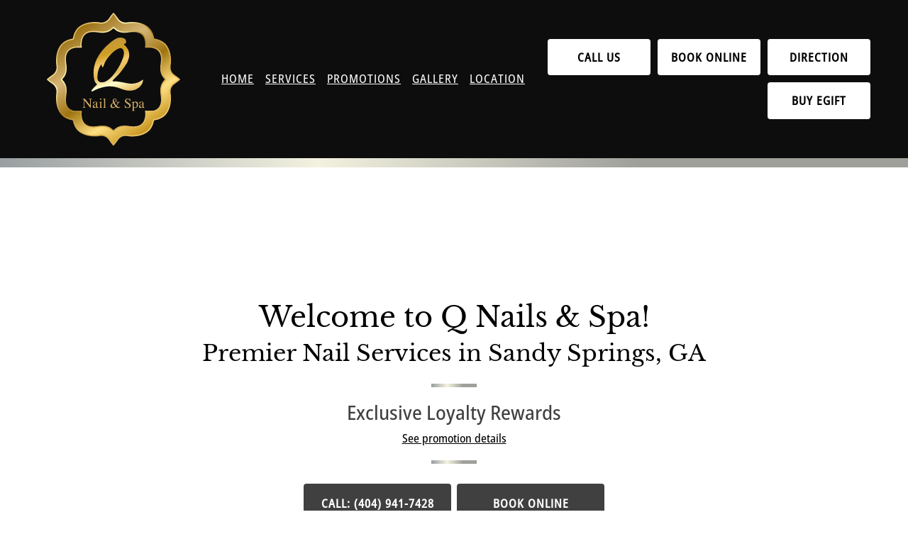

--- FILE ---
content_type: text/html; charset=utf-8
request_url: https://qnailsspa-sandysprings.com/
body_size: 3865
content:
<!DOCTYPE html>
<html lang="en">
  <head>
    <!-- Google tag (gtag.js) -->
<script async src="https://www.googletagmanager.com/gtag/js?id=AW-17506294621"></script>
<script>
window.dataLayer = window.dataLayer || [];
function gtag(){dataLayer.push(arguments);}
gtag('js', new Date());

gtag('config', 'AW-17506294621');
</script>
    <title>Q Nails & Spa | Best Nail Services & Relaxation in Sandy Springs, GA</title>
    <!-- Required meta tags -->
    <meta charset="utf-8" />
    <meta name="viewport" content="width=device-width, initial-scale=1, shrink-to-fit=no" />
    <link rel="preload" href="fonts/LibreBaskerville-Regular.woff2" as="font" type="font/woff2" crossorigin />
<link rel="preload" href="fonts/OpenSansSemiCondensed-Medium.woff2" as="font" type="font/woff2" crossorigin />
<link rel="preload" as="image" href="images/bg-hero-mobile.avif" />
<link rel="preload" as="image" href="images/bg-hero-tablet.avif" />
<link rel="preload" as="image" href="images/bg-hero.avif" />

    <meta name="description" content="Experience luxury nail care at Q Nails & Spa in Sandy Springs, GA. Manicures, pedicures, and more in a relaxing, clean environment." />
    <meta name="keywords" content="Nail Salon Sandy Springs" />
    <meta name="title" content="Q Nails & Spa | Best Nail Services & Relaxation in Sandy Springs, GA" />
    <link rel="canonical" href="https://qnailsspa-sandysprings.com/" />
    <!-- Bootstrap CSS -->
<link rel="icon" href="icons/favicon.svg" type="image/svg+xml" />
<link rel="stylesheet" href="https://cdn.jsdelivr.net/npm/bootstrap@4.6.2/dist/css/bootstrap.min.css" />
<link rel="stylesheet" href="css/style.css" />
<link rel="stylesheet" href="css/header.css" />
<link rel="stylesheet" href="css/footer.css" />

<!-- jQuery first, then Bootstrap JS -->
<script src="https://cdn.jsdelivr.net/npm/jquery@3.7.1/dist/jquery.min.js"></script>
<script src="https://cdn.jsdelivr.net/npm/bootstrap@4.6.2/dist/js/bootstrap.bundle.min.js"></script>

    <link rel="stylesheet" href="css/index.css" />
  </head>

  <body>
    <a href="#main" class="skip-link focus-style-over-dark">Skip to Content</a>
<!-- ----------navbar--------- -->
<header class="container-header px-0 px-lg-5">
  <nav class="navbar container-navbar navbar-expand-md py-3">
    <img alt="Logo of Q Nails & Spa" src="images/brand-logo.svg" width="621" height="617" class="brand-logo" />
    <button
      class="navbar-toggler focus-style-over-dark ml-auto"
      type="button"
      data-toggle="collapse"
      data-target="#collapsibleNavbar"
      aria-controls="collapsibleNavbar"
      aria-expanded="false"
      aria-label="Navigation button"
    >
      <img src="icons/menu-hamburger.svg" width="80" height="80" class="menu-icon" alt="" />
    </button>
    <div class="collapse navbar-collapse" id="collapsibleNavbar">
      <div class="navbar-nav py-3 py-sm-0 pl-0 pl-md-5 ml-auto">
        <div class="nav-item">
          <a class="nav-link focus-style-over-dark" role="button" href="/">Home</a>
        </div>
        <div class="nav-item">
          <a class="nav-link focus-style-over-dark" role="button" href="services.html">Services</a>
        </div>
        <div class="nav-item">
          <a class="nav-link focus-style-over-dark" role="button" href="promotion.html">Promotions</a>
        </div>
        <div class="nav-item">
          <a class="nav-link focus-style-over-dark" role="button" href="gallery.html">Gallery</a>
        </div>
        <div class="nav-item">
          <a class="nav-link focus-style-over-dark" role="button" href="#location">Location</a>
        </div>
      </div>
    </div>
  </nav>
  <div class="d-flex justify-content-center justify-content-xl-end flex-wrap pb-4 pb-xl-0">
    <div class="header-button-container">
      <a href="tel:4049417428" role="button" class="btn header-button-item text-center"> Call Us </a>
    </div>
    <div class="header-button-container">
      <a
        href="https://www.rewanow.com/scheduler/s/5707059043500032"
        role="button"
        class="btn header-button-item text-center"
        target="_blank"
        rel="noopener noreferrer"
        aria-label="Open Book Online page in a new window"
      >
        Book Online
      </a>
    </div>
    <div class="header-button-container">
      <a
        href="https://maps.app.goo.gl/vZyGTXnbY157K6648"
        role="button"
        class="btn header-button-item text-center"
        target="_blank"
        rel="noopener noreferrer"
        aria-label="Open the Directions page on Google Maps in a new window"
      >
        Direction
      </a>
    </div>
    <div class="header-button-container">
      <a
        href="https://www.rewanow.com/egift/order-form/5707059043500032"
        role="button"
        class="btn header-button-item text-center"
        aria-label="Open Buy eGift page in a new window"
        target="_blank"
        rel="noopener noreferrer"
        >Buy eGift
      </a>
    </div>
  </div>
</header>


    <main id="main">
      <!-- hero -->
<section class="container-hero position-relative d-flex justify-content-center text-center align-items-center flex-column padding-section">
  <div class="container">
    <div class="hero-text rounded p-4 text-center">
      <h1 class="home-slogan">Welcome to Q Nails & Spa!</h1>
      <h2 class="home-subtitle mb-4">Premier Nail Services in Sandy Springs, GA</h2>
      <div class="my-5 hero-promo position-relative">
        <!-- <h3 style="color: var(--color-accent-1)">20% OFF Jelly Pedicure Or full set color acrylic for NEW client</h3> -->
        <h3 style="color: var(--color-accent-1)">Exclusive Loyalty Rewards</h3>
        <div class="mb-4"><a href="promotion.html#main" class="promo-link text-reset focus-style-over-light" aria-label="See promotion details in new window">See promotion details</a></div>
      </div>
      <div class="text-center d-flex justify-content-center flex-wrap">
        <div><a href="tel:4049417428" role="button" class="btn m-1 p-3 hero-action-button focus-style-over-light">Call: (404) 941-7428</a></div>
        <div>
          <a
            href="https://www.rewanow.com/scheduler/s/5707059043500032"
            role="button"
            class="btn m-1 p-3 hero-action-button focus-style-over-light"
            target="_blank"
            rel="noopener noreferrer"
            aria-label="Open Book Online page in a new window"
          >
            Book Online
          </a>
        </div>
      </div>
    </div>
  </div>
</section>


      <!-- <section class="container-annoucement padding-section" aria-labelledby="announcement-title">
  <div class="container text-center">
    <h2 id="announcement-title" class="announcement-title">We’ve Got New Hours</h2>
    <h3 class="announcement-detail">We’re updating our salon hours to better serve you</h3>
    <ul class="list-unstyled mb-0">
      <li><strong>MON - SAT:</strong> 10am- 7:30pm</li>
      <li><strong>SUN:</strong> 12pm - 6pm</li>
    </ul>
  </div>
</section> -->


      <!-- contact -->
<section class="bg-white" aria-labelledby="contact-title">
  <div class="container-contact padding-section">
    <div class="container">
      <div class="row pt-3">
        <div class="col-12 col-lg-4 my-auto">
          <h2 id="contact-title" class="contact-title mb-5">Contact Us</h2>
          <h3 class="mt-4 mt-lg-5">Phone Number</h3>
          <a href="tel:4049417428" class="text-reset focus-style-over-dark" aria-label="Call us at (404) 941-7428">(404) 941-7428</a>
          <h3 class="mt-4 mt-lg-5">Business Address</h3>
          <a
            href="https://maps.app.goo.gl/vZyGTXnbY157K6648"
            class="text-reset focus-style-over-dark"
            aria-label="Open on Google Maps our location address 5920 Roswell Rd #A 111-2, Sandy Springs, GA 30328 in a new window"
            target="_blank"
            rel="noopener noreferrer"
          >
            5920 Roswell Rd #A 111-2<br />
            Sandy Springs, GA 30328</a
          >
          <h3 class="mt-4 mt-lg-5">Business Hours</h3>
          <ul class="hour-list row list-unstyled px-3">
            <li class="hour-row col-12 d-flex justify-content-between">
              <div class="day-label">Mon - Sat: 9:30 am - 7 pm</div>
            </li>
            <li class="hour-row col-12 d-flex justify-content-between">
              <div class="day-label">Sun: 12 pm - 6 pm</div>
            </li>
          </ul>
        </div>
        <div class="col-12 col-lg-8 mt-4 mt-lg-0 position-relative">
          <div class="contact-decor-text">
            <div aria-hidden="true" class="contact-decor-brand-name mb-2">Q Nails & Spa</div>
            <div aria-hidden="true" class="contact-decor-location mb-0">Sandy Springs, GA</div>
          </div>
          <img src="images/stock-5.avif" width="700" height="525" loading="lazy" class="w-100 h-auto rounded" alt="Wide selection of nail colors and dipping powders neatly arranged on shelves" />
        </div>
      </div>
    </div>
  </div>
</section>


      <!-- intro -->
<section class="container-intro bg-white padding-section">
  <div class="container">
    <div class="row d-flex flex-row-reverse">
      <div class="col-12 col-lg-6">
        <h2 class="mb-4">Indulge in Luxury Nail Care <br />at Q Nails & Spa in Sandy Springs, GA!</h2>
        <p>
          We have over 20 years of experience in the nail spa in Sandy Springs, GA 30328 and strive to provide the very highest quality of work. We are the best nails salon in Sandy Springs and the
          ultimate destination for those searching for a top-notch nail salon near me in Sandy Springs!.
        </p>
        <p>
          We provide nails services in 30328 as manicure, spa pedicure, SNS, acrylic nails, eyelashes extension, massage, cosmetic tattoos, facial... We offer an odorless relaxing atmosphere, and
          cleanliness is a top priority. Implements come in hospital grade sterilized pouches, utensils are used only once for each customer, and pedicure basins are freshly lined for each customer to
          ensure proper sanitization. At Q Nails & Spa, we offer a wide range of services, including nail enhancements, pedicures, waxing, and more. Our skilled technicians use high-quality products
          to ensure your nails not only look stunning but also remain healthy. We prioritize cleanliness and comfort, ensuring a serene environment for every visit. Looking for a nail salon near me
          that offers exceptional service and a relaxing atmosphere? Look no further!
        </p>
        <p>Book your appointment today and treat yourself to the best nail spa in Sandy Springs. Experience the difference at Q Nails & Spa—where beauty meets tranquility!</p>
      </div>
      <div class="col-12 col-lg-6 mt-4 mt-lg-0">
        <div class="position-relative">
          <img
            src="images/salon-5.avif"
            width="700"
            height="470"
            loading="lazy"
            class="w-100 h-auto intro-img rounded"
            alt="Spacious nail salon with rows of manicure tables and bright modern lighting"
          />
        </div>
        <div class="intro-row-imgs mt-3">
          <img src="images/intro-img.avif" width="500" height="336" loading="lazy" class="w-100 h-auto intro-img rounded" alt="Modern pedicure chairs in a luxury nail spa in Sandy Springs" />

          <img src="images/salon-4.avif" width="500" height="336" loading="lazy" class="w-100 h-auto intro-img rounded" alt="Elegant nail salon interior with manicure tables at Q Nail Spa" />
        </div>
      </div>
    </div>
  </div>
</section>


      <!-- highlight -->
<section class="bg-white" aria-labelledby="highlight-title">
  <div class="container-highlight padding-section">
    <div class="container">
      <h2 id="highlight-title" class="highlight-title text-center mx-auto mb-4">What We Offer</h2>
      <div class="row">
        <div class="col-12 col-lg-4 mb-4">
          <div class="h-100 rounded highlight-column">
            <div class="highlight-content rounded text-center">
              <div class="highlight-border rounded p-3">
                <h3>Manicure</h3>
                <p>
                  Treat your hands to expert care and a touch of elegance. Our talented nail artists deliver detailed, flawless manicures that leave your hands looking polished and feeling pampered.
                </p>
                <a href="services.html#manicure" class="btn focus-style-over-light text-uppercase p-2 highlight-btn mb-0" aria-label="See our manicure services">Manicure</a>
              </div>
            </div>
          </div>
        </div>
        <div class="col-12 col-lg-4 mb-4">
          <div class="h-100 rounded highlight-column">
            <div class="highlight-content rounded text-center">
              <div class="highlight-border rounded p-3">
                <h3>Pedicure</h3>
                <p>
                  Give your feet the care they deserve. Relax and refresh while our expert team brings out the best in your feet. Soft, smooth, and polished—because every step should feel fabulous.
                </p>
                <a href="services.html#pedicure" class="btn focus-style-over-light text-uppercase p-2 highlight-btn mb-0" aria-label="See our pedicure services">Pedicure</a>
              </div>
            </div>
          </div>
        </div>
        <div class="col-12 col-lg-4 mb-4">
          <div class="h-100 rounded highlight-column">
            <div class="highlight-content rounded text-center">
              <div class="highlight-border rounded p-3">
                <h3>Artificial Nails</h3>
                <p>
                  Add length, strength, and creativity to your nails with our expertly applied artificial nail options. Choose from acrylic, gel, or dip powder styles to achieve a bold, flawless
                  finish that lasts.
                </p>
                <a href="services.html#artificial" class="btn focus-style-over-light text-uppercase p-2 highlight-btn mb-0" aria-label="See our artificial nails services">Artificial Nails</a>
              </div>
            </div>
          </div>
        </div>
        <div class="col-12 col-lg-4 mb-4">
          <div class="h-100 rounded highlight-column">
            <div class="highlight-content rounded text-center">
              <div class="highlight-border rounded p-3">
                <h3>Facial</h3>
                <p>
                  Reveal your natural glow with our tailored facial treatments. Designed for all skin types, our facials cleanse, nourish, and hydrate—leaving your skin soft, clear, and refreshed.
                </p>
                <a href="services.html#facial" class="btn focus-style-over-light text-uppercase p-2 highlight-btn mb-0" aria-label="See our facial services">Facial</a>
              </div>
            </div>
          </div>
        </div>
        <div class="col-12 col-lg-4 mb-4">
          <div class="h-100 rounded highlight-column">
            <div class="highlight-content rounded text-center">
              <div class="highlight-border rounded p-3">
                <h3>Massage</h3>
                <p>Relax and unwind with a customized massage experience. Whether you're looking to relieve tension, boost circulation, or simply de-stress, our expert therapists have you covered.</p>
                <a href="services.html#massage" class="btn focus-style-over-light text-uppercase p-2 highlight-btn mb-0" aria-label="See our massage services">Massage</a>
              </div>
            </div>
          </div>
        </div>
        <div class="col-12 col-lg-4 mb-4">
          <div class="h-100 rounded highlight-column">
            <div class="highlight-content rounded text-center">
              <div class="highlight-border rounded p-3">
                <h3>Waxing</h3>
                <p>Experience smooth, radiant skin with our gentle waxing services. We use high-quality products and expert techniques to ensure comfort, precision, and long-lasting results.</p>
                <a href="services.html#waxing" class="btn focus-style-over-light text-uppercase p-2 highlight-btn mb-0" aria-label="See our waxing services">Waxing</a>
              </div>
            </div>
          </div>
        </div>
      </div>
    </div>
  </div>
</section>

    </main>

    <footer>
  <div class="container-fluid container-footer py-5">
    <div class="container">
      <div class="row">
        <div class="col-12 col-lg-4 mb-4 mb-lg-0 footer-phone">
          <h3>Phone Number</h3>
          <a href="tel:4049417428" class="focus-style-over-dark" style="color: var(--color-body-text)" aria-label="Call us at (404) 941-7428">(404) 941-7428</a>
        </div>
        <div class="col-12 col-lg-4 mb-4 mb-lg-0 text-center">
          <h3>Business Hours</h3>
          <ul class="list-unstyled">
            <li>Mon-Sat: 9:30am - 7pm</li>
            <li>Sun: 12pm - 6pm</li>
          </ul>
        </div>
        <div id="location" class="col-12 col-lg-4 mb-4 mb-lg-0 footer-location">
          <h3>Business Address</h3>
          <a
            href="https://maps.app.goo.gl/vZyGTXnbY157K6648"
            class="focus-style-over-dark"
            style="color: var(--color-body-text)"
            aria-label="Open on Google Maps our location address 5920 Roswell Rd #A 111-2, Sandy Springs, GA 30328 in a new window"
            target="_blank"
            rel="noopener noreferrer"
          >
            5920 Roswell Rd #A 111-2<br />
            Sandy Springs, GA 30328</a
          >
        </div>
      </div>
      <div class="row">
        <div class="col-12 col-lg-4 mb-4 mb-lg-0 footer-cards">
          <h3>We accept</h3>
          <img loading="lazy" src="images/visa.avif" width="40" height="25" alt="visa card" />
          <img loading="lazy" src="images/master.avif" width="40" height="25" alt="mastercard" />
          <img loading="lazy" src="images/discover.avif" width="40" height="25" alt="discover card" />
          <img loading="lazy" src="images/amex.avif" width="40" height="25" alt="amex card" />
          <img loading="lazy" src="images/a-pay.avif" width="40" height="25" alt="apple pay" />
          <img loading="lazy" src="images/g-pay.avif" width="40" height="25" alt="google pay" />
        </div>
        <div class="col-12 col-lg-4 offset-lg-4 mb-4 mb-lg-0 footer-social-networks">
          <h3>We are social</h3>
          <div class="d-flex social-network-items">
            <div class="p-1">
              <a aria-label="Open our Google page in a new window" href="https://bit.ly/3vsZ5Ot" class="footer-social-link focus-style-over-dark" target="_blank" rel="noopener noreferrer">
                <img loading="lazy" width="48" height="48" alt="google logo" src="icons/google-color.svg" class="footer-social-icon" />
              </a>
            </div>
            <div class="p-1">
              <a
                aria-label="Open our Facebook in a new window"
                href="https://www.facebook.com/qnailandspa.sandyspring/videos"
                class="footer-social-link focus-style-over-dark"
                target="_blank"
                rel="noopener noreferrer"
              >
                <img loading="lazy" width="48" height="48" alt="facebook logo" src="icons/facebook-color.svg" class="footer-social-icon" />
              </a>
            </div>
            <div class="p-1">
              <a
                aria-label="Open our Instagram in a new window"
                href="https://www.instagram.com/qnailandspa/"
                class="footer-social-link focus-style-over-dark"
                target="_blank"
                rel="noopener noreferrer"
              >
                <img loading="lazy" width="48" height="48" alt="instagram logo" src="icons/instagram-color.svg" class="footer-social-icon" />
              </a>
            </div>
          </div>
        </div>
      </div>
      <p class="walkin-welcome py-4 mb-0"><strong>Walk-ins welcome</strong></p>
      <p class="copyright text-white mb-0 py-2">© 2025 Q Nails & Spa. All rights reserved.</p>
    </div>
  </div>
</footer>

  </body>
</html>


--- FILE ---
content_type: text/css; charset=utf-8
request_url: https://qnailsspa-sandysprings.com/css/style.css
body_size: 247
content:
:root {
  --color-body-bg-1: #0d0d0d;
  --color-body-bg-2: #f2f2f2;
  --color-body-bg-3: #a6a6a6;
  --color-nav-text: #f9f9f9;
  --color-accent-1: #3f403f;
  --color-text-dark: #000000;
  --color-text-light: #ffffff;
  --color-gradient: linear-gradient(to left, #9fa09a 30%, #f3f2e0, #999ea1);
  --typography-accent-font-family: "Libre Baskerville";
  --typography-text-font-family: "Open Sans SemiCondensed";
}
@font-face {
  font-family: "Libre Baskerville";
  src: url(../fonts/LibreBaskerville-Regular.woff2) format("woff2");
  font-weight: normal;
  font-style: normal;
  font-display: swap;
}

@font-face {
  font-family: "Open Sans SemiCondensed";
  src: url(../fonts/OpenSansSemiCondensed-Medium.woff2) format("woff2");
  font-weight: 500;
  font-style: normal;
  font-display: swap;
}

html {
  scroll-behavior: smooth;
}

* {
  box-sizing: border-box;
}

.accent-font {
  font-family: var(--typography-accent-font-family);
  font-style: normal;
}
h4 {
  font-size: 1rem;
}
body {
  margin: 0;
  padding: 0;
  font-optical-sizing: auto;
  font-weight: 400;
  font-style: normal;
  background-color: #ffffff;
  color: var(--color-text-dark);
  font-family: var(--typography-text-font-family);
}
.skip-link {
  position: absolute;
  top: -80px;
  left: 0;
  background: #ffffff;
  color: #000000;
  padding: 8px;
  z-index: 100;
}
.skip-link:focus {
  top: 10px;
  left: 10px;
}
a {
  text-decoration: underline;
}
a:hover,
a:focus-visible {
  text-decoration: none;
}
.btn {
  text-decoration: none;
  letter-spacing: 1px;
}
:is(a, button, .btn):not(:focus-visible) {
  box-shadow: none;
}
:is(a, button, .btn):focus-visible {
  outline: 3px solid #fff;
  outline-offset: 3px;
}
:is(a.focus-style-over-dark, button.focus-style-over-dark, .focus-style-over-dark a, .focus-style-over-dark button):not(:focus-visible) {
  box-shadow: none;
  outline: none;
}
:is(a.focus-style-over-dark, button.focus-style-over-dark, .focus-style-over-dark a, .focus-style-over-dark button):focus-visible {
  outline: 3px solid #fff;
  box-shadow: none;
  outline-offset: 2px;
}
:is(a.focus-style-over-light, button.focus-style-over-light, .focus-style-over-light a, .focus-style-over-light button):focus-visible {
  outline: 3px solid #000000;
  box-shadow: none;
  outline-offset: 2px;
}
p {
  line-height: 26px;
}
.divider-custom {
  border: 1px solid rgba(0, 0, 0, 0.2);
  margin: 2rem 0;
}
hr {
  color: #000;
}
.padding-section {
  padding-top: 6.5rem;
  padding-bottom: 6.5rem;
}
.pt-section {
  padding-top: 6.5rem;
}

.title {
  font-family: var(--typography-accent-font-family);
  font-weight: bolder;
}
@media (max-width: 575.98px) {
  .padding-section {
    padding-top: 5rem;
    padding-bottom: 5rem;
  }
  .pt-section {
    padding-top: 5rem;
  }
  h1 {
    font-size: 2.2rem;
  }
}


--- FILE ---
content_type: text/css; charset=utf-8
request_url: https://qnailsspa-sandysprings.com/css/header.css
body_size: -108
content:
.container-header {
  position: relative;
  display: flex;
  justify-content: space-between;
  align-items: center;
  background-color: var(--color-body-bg-1);
}

.container-header::before {
  content: "";
  position: absolute;
  bottom: -0.8rem;
  left: 0;
  width: 100%;
  height: 0.8rem;
  background-image: var(--color-gradient);
  z-index: 3;
}
.nav-item .nav-link {
  color: var(--color-nav-text);
  text-transform: uppercase;
  padding: 0 0.5rem;
  margin: 0.5rem 0;
  text-align: right;
  letter-spacing: 1px;
}
.brand-logo {
  height: auto;
  width: 12em;
}
.menu-icon {
  width: 30px;
  height: auto;
  display: block;
  filter: invert(100);
}
.header-button-item {
  background-color: white;
  color: var(--color-text-dark);
  padding: 0.8rem 0.8rem;
  font-weight: bolder;
  min-width: 145px;
  margin: 5px 5px;
  text-transform: uppercase;
}
.header-button-item:hover,
.header-button-item:focus {
  color: var(--color-accent-1);
}
@media (max-width: 1199.98px) {
  .container-header {
    display: block;
  }
}
@media (max-width: 575.98px) {
  .brand-logo {
    width: 10em;
  }
}


--- FILE ---
content_type: text/css; charset=utf-8
request_url: https://qnailsspa-sandysprings.com/css/footer.css
body_size: -203
content:
/* ---footer--- */
.container-footer {
  background-color: var(--color-body-bg-1);
  color: var(--color-text-light);
}
.footer-phone {
  text-align: left;
}
.footer-cards {
  text-align: left;
}
.footer-location {
  text-align: right;
}
.footer-social-networks {
  text-align: right;
}
.social-network-items {
  display: flex;
  justify-content: end;
}
.footer-social-icon {
  width: 30px;
  height: auto;
}
.footer-social-link {
  width: 40px;
  height: 40px;
  background: #ffffff;
  border-radius: 50%;
  display: flex;
  align-items: center;
  justify-content: center;
  text-align: center;
  padding: 0;
  margin: 2px;
}
.footer-social-link:hover,
.footer-social-link:focus {
  background: #fcebeb;
}
@media (max-width: 991.98px) {
  .footer-location,
  .footer-social-networks,
  .footer-phone,
  .footer-cards,
  .walkin-welcome,
  .copyright {
    text-align: center;
  }
  .social-network-items {
    display: flex;
    justify-content: center;
  }
}


--- FILE ---
content_type: text/css; charset=utf-8
request_url: https://qnailsspa-sandysprings.com/css/index.css
body_size: 462
content:
/* ----hero---- */
.container-hero::after {
  content: "";
  position: absolute;
  bottom: 0rem;
  left: 0;
  width: 100%;
  height: 0.8rem;
  background-image: var(--color-gradient);
  z-index: 3;
}
.hero-promo::before {
  content: "";
  position: absolute;
  top: -1.5rem;
  left: 50%;
  transform: translateX(-50%);
  width: 4rem;
  height: 0.3rem;
  background: var(--color-gradient);
}
.hero-promo::after {
  content: "";
  position: absolute;
  bottom: -1.5rem;
  left: 50%;
  transform: translateX(-50%);
  width: 4rem;
  height: 0.3rem;
  background: var(--color-gradient);
}
.hero-content {
  position: relative;
  background-color: var(--color-body-bg-2);
  z-index: 1;
  margin: 7rem 0;
}
.hero-text {
  background-color: rgba(255, 255, 255, 0.93);
}
.home-slogan {
  font-family: var(--typography-accent-font-family);
}
.home-subtitle {
  font-family: var(--typography-accent-font-family);
}
.hero-img {
  display: block;
  width: 100%;
  height: 500px;
  object-fit: cover;
  object-position: 80% center;
  border-radius: 0 0.25rem 0.25rem 0;
}
.hero-action-button {
  background-color: var(--color-accent-1);
  box-shadow: none;
  border: none;
  text-transform: uppercase;
  color: var(--color-text-light);
  font-weight: bolder;
  min-width: 13rem;
}
.hero-action-button:hover,
.hero-action-button:focus {
  color: var(--color-text-light);
  background-color: black;
}
/* ----announcement---- */
.announcement-title {
  font-family: var(--typography-accent-font-family);
}
/* ---contact---- */
.container-contact {
  color: var(--color-text-light);
  background: var(--color-body-bg-1);
}
.contact-title {
  position: relative;
  font-family: var(--typography-accent-font-family);
}
.hour-row {
  padding: 0;
}
.hour-row:last-child::before {
  height: 0px;
}
.hour-label {
  background-color: transparent;
  padding: 5px;
  font-weight: bold;
}
.contact-decor-text {
  position: absolute;
  top: 50%;
  left: 50%;
  transform: translate(-50%, -50%);
  width: 280px;
  height: auto;
  text-align: center;
  padding: 1rem 3rem;
  border-radius: 0.3rem;
  background-color: var(--color-body-bg-1);
  color: #ffffff;
}
.contact-decor-brand-name {
  font-size: 1.4rem;
  font-family: var(--typography-accent-font-family);
}
/* --intro---- */
.container-intro h2 {
  font-family: var(--typography-accent-font-family);
}

.intro-row-imgs {
  display: grid;
  grid-template-columns: 1fr 1fr;
  gap: 1rem;
}
/* ----highlight----- */
.container-highlight {
  background: var(--color-body-bg-3);
}
.container-highlight h2 {
  font-family: var(--typography-accent-font-family);
}
.highlight-column {
  z-index: 3;
  padding: 15rem 15px 15px 15px;
  padding-top: 330px;
}
.row > div:nth-child(1) .highlight-column {
  background: url(../images/highlight-colum1.avif) no-repeat center center;
  background-size: cover;
  width: 100%;
}
.row > div:nth-child(2) .highlight-column {
  background: url(../images/highlight-colum2.avif) no-repeat center top;
  background-size: cover;
  width: 100%;
}
.row > div:nth-child(3) .highlight-column {
  background: url(../images/highlight-colum3.avif) no-repeat left bottom;
  background-size: cover;
  width: 100%;
}
.row > div:nth-child(4) .highlight-column {
  background: url(../images/highlight-colum4.avif) no-repeat center 30%;
  background-size: cover;
  width: 100%;
}
.row > div:nth-child(5) .highlight-column {
  background: url(../images/highlight-colum5.avif) no-repeat center center;
  background-size: cover;
  width: 100%;
}
.row > div:nth-child(6) .highlight-column {
  background: url(../images/highlight-colum6.avif) no-repeat center center;
  background-size: cover;
  width: 100%;
}
.highlight-content h2 {
  font-family: var(--typography-accent-font-family);
}
.highlight-content {
  background-color: #fff;
  margin-top: 30px;
  padding: 10px;
  color: var(--color-highlight-text);
}
.highlight-border {
  border: 2px solid var(--color-accent-1);
}
.highlight-border h3 {
  font-family: var(--typography-accent-font-family);
}
.highlight-btn {
  background-color: var(--color-accent-1);
  color: var(--color-text-light);
  width: 100%;
  font-weight: bolder;
}
.highlight-btn:hover,
.highlight-btn:focus {
  background-color: var(--color-text-dark);
  color: var(--color-text-light);
}
@media (max-width: 575.98px) {
  .hero-text {
    padding: 35px 0px;
  }
}
@media (max-width: 767.98px) {
  .hero-content {
    margin: 3rem 0;
  }
  .container-hero {
    background: url(../images/bg-hero-mobile.avif) center center / cover no-repeat;
  }
}
@media (max-width: 991.98px) {
  .hero-img {
    border-radius: 0 0 0.25rem 0.25rem;
  }
}
@media (min-width: 768px) and (max-width: 991.98px) {
  .container-hero {
    background: url(../images/bg-hero-tablet.avif) center center / cover no-repeat;
  }
}
@media (min-width: 992px) {
  .container-hero {
    background: url(../images/bg-hero.avif) center 30% / cover no-repeat;
    min-height: 45rem;
  }
}


--- FILE ---
content_type: image/svg+xml
request_url: https://qnailsspa-sandysprings.com/images/brand-logo.svg
body_size: 6931
content:
<?xml version="1.0" encoding="utf-8"?>
<!-- Generator: Adobe Illustrator 27.0.0, SVG Export Plug-In . SVG Version: 6.00 Build 0)  -->
<svg version="1.1" id="Layer_1" xmlns="http://www.w3.org/2000/svg" xmlns:xlink="http://www.w3.org/1999/xlink" x="0px" y="0px"
	 viewBox="0 0 621 616.8" style="enable-background:new 0 0 621 616.8;" xml:space="preserve">
<style type="text/css">
	.st0{fill:url(#SVGID_1_);}
	.st1{fill:url(#SVGID_00000049911233177222233810000005810667340537390227_);}
	.st2{fill:#D6AE67;}
	.st3{fill:url(#SVGID_00000108279319797234598130000014042826087382570665_);}
</style>
<g>
	<g id="Layer_1_00000042698420058237669100000002903689240143946371_">
		<g>
			
				<linearGradient id="SVGID_1_" gradientUnits="userSpaceOnUse" x1="116.7421" y1="513.8201" x2="503.0235" y2="104.5397" gradientTransform="matrix(1 0 0 -1 0 618)">
				<stop  offset="0" style="stop-color:#C8A458"/>
				<stop  offset="0" style="stop-color:#DAB25A"/>
				<stop  offset="0.23" style="stop-color:#FFFAB8"/>
				<stop  offset="0.41" style="stop-color:#AB8124"/>
				<stop  offset="0.59" style="stop-color:#DAB25A"/>
				<stop  offset="0.77" style="stop-color:#D5A84D"/>
				<stop  offset="1" style="stop-color:#EFC873"/>
			</linearGradient>
			<path class="st0" d="M290.8,586.5c-0.2-0.3-1.5-2.1-2.2-3c-0.7-1-1.5-2-2.4-3l-0.3-0.3c-0.3-0.3-0.5-0.6-0.7-0.8l-0.2-0.2
				l-0.1-0.2l-0.3-0.3c-0.1-0.1-0.2-0.2-0.3-0.3l-0.4-0.4c-2.5-2.5-8.1-7.2-16.2-9.9c-4-1.3-8.3-2-12.7-2c-2.1,0-4.1,0.2-6.3,0.5
				l-0.2,0h-0.2c-0.1,0-0.3,0.1-0.4,0.1l-1.9,0.3c-3.6,0.6-7.2,1-10.6,1.2h-0.1l-0.3,0c-3.1,0.2-6.3,0.4-9.3,0.4h-1
				c-3.3,0-6.5-0.1-9.7-0.4c-44.2-2.7-64.6-23.6-66-25c-2.2-2-4.2-4-5.9-6.2c-8.6-10.2-14.7-24.2-18.2-41.5
				c-19-3.3-34.1-9.7-45.1-18.9c-2.1-1.8-4.2-3.7-6.2-6c-1.4-1.4-22.3-21.8-25-66.1c-0.3-3.4-0.4-7-0.4-10.6c0-3,0.2-6.1,0.4-9.4
				v-0.1c0.3-3.5,0.7-7.2,1.3-10.8l0.3-1.9c0-0.1,0-0.3,0.1-0.4l0-0.4c0.9-6.6,0.4-12.9-1.6-18.9c-2.7-8.1-7.4-13.7-10-16.3
				c0,0-0.9-0.9-0.9-0.9l-0.2-0.2l-0.2-0.2c-0.2-0.2-0.5-0.4-0.8-0.7l-0.3-0.2c-1.1-0.9-2.1-1.7-3-2.4c-1-0.8-2.7-2-3.1-2.3
				C8.6,313.8,6.2,309.5,6.2,309.5s2.4-4.3,24.1-19.5c0.3-0.2,2.1-1.5,3-2.2c1-0.7,2-1.5,3-2.4l0.3-0.3c0.3-0.2,0.6-0.5,0.8-0.7
				l0.2-0.2l0.2-0.1l0.3-0.2l0.1-0.1c0.1-0.1,0.2-0.2,0.3-0.3l0.4-0.4c2.5-2.5,7.2-8.1,9.9-16.2c2-6,2.5-12.3,1.6-18.9l0-0.2v-0.2
				c0-0.1-0.1-0.3-0.1-0.4l-0.3-1.9c-0.6-3.7-1-7.3-1.2-10.8v-0.2c-0.3-3.2-0.4-6.4-0.4-9.4c0-3.6,0.1-7.2,0.4-10.7
				c2.7-44.2,23.6-64.6,25-66c2-2.2,4.1-4.2,6.2-5.9c10.9-9.1,25.9-15.5,44.7-18.8c3.4-18.3,9.7-33,18.7-43.7
				c1.8-2.1,3.7-4.1,5.9-6.2c1.3-1.4,21.8-22.3,66.1-25c3.1-0.2,6.3-0.4,9.5-0.4h1c3,0,6.1,0.2,9.3,0.4h0.1
				c3.6,0.3,7.2,0.7,10.9,1.3l1.9,0.3c0.1,0,0.3,0,0.4,0.1l0.4,0c2.1,0.3,4.2,0.5,6.3,0.5c4.3,0,8.6-0.7,12.6-2
				c8.1-2.7,13.7-7.4,16.3-10l0.3-0.3l0.3-0.3c0,0,0.2-0.3,0.3-0.3l0.1-0.2l0.2-0.2c0.2-0.2,0.5-0.5,0.7-0.8l0.2-0.3
				c0.9-1.1,1.7-2.1,2.4-3c0.8-1,2-2.7,2.3-3.1C306,8.6,310.3,6.2,310.3,6.2s4.3,2.4,19.6,24.2l0,0c0,0,1.5,1.9,2.2,2.9
				c0.7,1,1.5,2,2.4,3l0.3,0.3c0.2,0.3,0.5,0.5,0.7,0.8l0.2,0.2l0.1,0.2l0.2,0.2l0.1,0.1l0.3,0.3l0.4,0.4c2.5,2.5,8.1,7.2,16.2,9.9
				c4,1.3,8.3,2,12.7,2c2,0,4.2-0.2,6.3-0.5l0.2,0h0.2c0.1,0,0.3-0.1,0.4-0.1l1.9-0.3c3.6-0.6,7.2-1,10.6-1.2h0.1l0.2,0
				c3.2-0.2,6.4-0.4,9.4-0.4h1c3.2,0,6.5,0.1,9.6,0.4c44.2,2.7,64.7,23.7,66,25c2.2,2,4.2,4,6,6.2c9,10.7,15.2,25.4,18.6,43.7
				c19,3.3,34.1,9.7,45.1,18.9c2.1,1.8,4.2,3.7,6.2,5.9c1.5,1.4,22.3,21.8,25,66.1c0.3,3.4,0.4,7,0.4,10.6c0,3-0.2,6.1-0.4,9.3v0.2
				c-0.3,3.5-0.7,7.2-1.3,10.8l-0.3,1.9c0,0.1,0,0.3-0.1,0.4l0,0.4c-0.9,6.6-0.4,12.9,1.6,18.9c2.7,8.1,7.4,13.7,10,16.3l0.3,0.3
				c0.1,0.1,0.2,0.2,0.3,0.3c0,0,0.3,0.3,0.3,0.3l0.2,0.1l0.2,0.2c0.2,0.2,0.5,0.4,0.8,0.7l0.2,0.2c1.1,1,2.1,1.7,3,2.4
				c1,0.8,2.7,2,3.1,2.3c21.7,15.3,24.1,19.5,24.1,19.5s-2.4,4.3-24.1,19.5c-0.3,0.2-2.1,1.5-3,2.2c-1,0.8-2,1.5-3,2.4l-0.3,0.3
				c-0.2,0.2-0.5,0.5-0.7,0.6l-0.2,0.2l-0.3,0.2l-0.2,0.2l-0.1,0.1c-0.1,0.1-0.2,0.2-0.3,0.3l-0.4,0.4c-2.5,2.5-7.2,8.1-9.9,16.2
				c-2,6-2.5,12.3-1.6,18.9l0,0.2v0.2c0,0.1,0.1,0.3,0.1,0.4l0.3,1.9c0.6,3.7,1,7.3,1.3,10.9v0.2c0.3,3.2,0.4,6.4,0.4,9.4
				c0,3.6-0.1,7.2-0.4,10.7c-2.7,44.2-23.6,64.6-25,66c-2,2.2-4,4.2-6.2,6c-11.1,9.3-26.4,15.7-45.6,19
				c-3.5,17.3-9.6,31.2-18.2,41.4c-1.8,2.1-3.7,4.1-6,6.2c-1.3,1.4-21.8,22.3-66.1,25c-3,0.2-6.3,0.4-9.6,0.4h-1
				c-3,0-6.1-0.2-9.4-0.4h-0.1c-3.6-0.3-7.2-0.7-10.9-1.3l-1.9-0.3c-0.1,0-0.3,0-0.4-0.1l-0.4,0c-2.1-0.3-4.2-0.5-6.3-0.5
				c-4.3,0-8.6,0.7-12.6,2c-8.1,2.7-13.7,7.4-16.3,10l-0.3,0.3c-0.1,0.1-0.2,0.2-0.3,0.3c0,0-0.2,0.2-0.3,0.3l-0.2,0.2l-0.2,0.2
				c-0.2,0.2-0.4,0.5-0.7,0.8l-0.2,0.3c-0.9,1.1-1.7,2.1-2.4,3c-0.8,1-2,2.7-2.3,3.1c-15.3,21.7-19.5,24.1-19.5,24.1
				S306,608.3,290.8,586.5L290.8,586.5L290.8,586.5z M274.1,520.5c6.1,1.1,11.7,2.9,16.9,5.5c2.9,1.5,5.8,3.2,8.5,5.2
				c0.8,0.6,6.7,5.3,10.9,8.9c4.1-3.5,10-8.3,10.9-8.9c2.7-2,5.6-3.8,8.5-5.2c5.1-2.6,10.8-4.4,16.9-5.5l0.5-0.1h0
				c1.4-0.2,2.6-0.4,3.8-0.5l0.4,0c3-0.3,6.2-0.5,9.5-0.5c1.1,0,2.2,0,3.3,0.1h0.1c4,0.1,8.3,0.5,13.1,1.1h0.1
				c1.3,0.2,2.6,0.4,3.8,0.6c2.4,0.4,4.7,0.7,7,0.9c2.6,0.1,5.2,0.3,7.8,0.6c0.9,0.1,1.8,0.1,2.7,0.2h0.1c1.5,0.1,2.9,0.1,4.4,0.1
				l0,0c17.2,0,30.3-5,39-14.9c16.4-18.6,12.7-48.8,12.5-50.1l-0.8-6.3h21.7l12.8,0c3.2,0,6.4-0.6,9.4-1.8
				c20.6-7.8,30.4-25.2,29.2-51.8v-0.2c-0.1-0.9-0.1-1.8-0.2-2.7c-0.3-2.5-0.5-5.2-0.6-7.8c-0.2-2.3-0.5-4.5-0.9-7
				c-0.2-1.3-0.4-2.6-0.6-3.8l0-0.2c-0.6-4.7-1-9-1.1-13v-0.1c-0.2-4.5,0-8.7,0.5-12.8l0-0.4c0.1-1.2,0.3-2.4,0.5-3.8l0.1-0.5
				c1.1-6.1,2.9-11.7,5.5-16.9c1.5-2.9,3.2-5.8,5.2-8.5c0.6-0.8,5.3-6.7,8.9-10.9c-3.5-4.1-8.3-10-8.9-10.9c-2-2.7-3.8-5.6-5.2-8.5
				c-2.6-5.1-4.4-10.8-5.5-16.9l-0.1-0.5v0c-0.2-1.3-0.4-2.6-0.5-3.8l0-0.4c-0.5-4-0.6-8.3-0.5-12.8v-0.1c0.1-4,0.5-8.3,1.1-13.1
				v-0.1c0.2-1.3,0.4-2.6,0.6-3.8c0.4-2.4,0.7-4.7,0.9-6.9c0.1-2.6,0.3-5.2,0.6-7.8c0.1-0.9,0.1-1.8,0.2-2.7v-0.1
				c1.9-41.3-23.7-53.1-45.6-55.8h-8.8c-2.3,0-4.5,0-6.7,0c-1.9,0-3.8,0-5.6,0h-6.3l0.8-6.3c0.2-1.3,3.8-31.5-12.5-50.1
				C433.3,99,420.2,94,403,94c-1.4,0-2.9,0-4.4,0.1h-0.2c-1,0.1-1.9,0.1-2.8,0.2c-2.4,0.2-5.1,0.5-7.7,0.6c-2.2,0.2-4.5,0.5-7,0.9
				c-1.3,0.2-2.5,0.4-3.8,0.6l-0.2,0c-4.7,0.6-9,1-13,1.1h-0.1c-1.1,0-2.2,0.1-3.2,0.1c-3.3,0-6.5-0.2-9.5-0.5l-0.4,0
				c-1.2-0.1-2.4-0.3-3.8-0.5l-0.5-0.1c-6.1-1.1-11.7-2.9-16.9-5.5c-2.9-1.4-5.8-3.2-8.5-5.2c-0.8-0.6-6.7-5.3-10.9-8.9
				c-4.1,3.5-10,8.3-10.9,8.9c-2.7,2-5.6,3.8-8.5,5.2c-5.1,2.6-10.8,4.4-16.9,5.5l-0.5,0.1h0c-1.3,0.2-2.6,0.4-3.8,0.5l-0.4,0
				c-3,0.3-6.3,0.5-9.5,0.5c-1.1,0-2.2,0-3.3-0.1h-0.1c-4-0.1-8.3-0.5-13.1-1.1h-0.1c-1.3-0.2-2.6-0.4-3.8-0.6
				c-2.4-0.4-4.7-0.7-7-0.9c-2.7-0.1-5.3-0.3-7.9-0.6c-0.8-0.1-1.7-0.1-2.7-0.2h-0.1c-1.5-0.1-2.9-0.1-4.4-0.1
				c-17.2,0-30.3,5-39,14.9c-16.3,18.6-12.7,48.8-12.5,50.1l0.8,6.3h-6.4c-1.9,0-3.7,0-5.5,0h-15.1c-22,2.6-47.6,14.4-45.7,55.8v0.2
				c0.1,0.9,0.1,1.8,0.2,2.7c0.3,2.6,0.5,5.2,0.6,7.8c0.2,2.3,0.5,4.5,0.9,7c0.2,1.3,0.4,2.6,0.6,3.8v0.2c0.7,4.7,1,9,1.1,13v0.1
				c0.2,4.5,0,8.8-0.5,12.8l0,0.4c-0.1,1.2-0.3,2.4-0.5,3.8l-0.1,0.5c-1.1,6.1-2.9,11.7-5.5,16.9c-1.4,2.9-3.2,5.8-5.2,8.5
				c-0.6,0.8-5.3,6.7-8.9,10.9c3.5,4.1,8.3,10,8.9,10.9c2,2.7,3.8,5.6,5.2,8.5c2.6,5.1,4.4,10.8,5.5,16.9l0.1,0.5v0
				c0.2,1.3,0.4,2.6,0.5,3.8l0,0.4c0.5,4.1,0.6,8.3,0.5,12.8v0.1c-0.1,4-0.5,8.3-1.1,13.1v0.1c-0.2,1.3-0.4,2.6-0.6,3.8
				c-0.4,2.4-0.7,4.7-0.9,7c-0.1,2.6-0.3,5.3-0.6,7.8c-0.1,0.9-0.1,1.8-0.2,2.7v0.2c-1.2,26.2,8.3,43.5,28.3,51.5
				c3.6,1.4,7.4,2.1,11.2,2.1l11.5,0h21.7l-0.8,6.3c-0.2,1.3-3.8,31.5,12.5,50.1c8.7,9.9,21.8,14.9,39,14.9c1.4,0,2.9,0,4.4-0.1h0.2
				c0.9-0.1,1.8-0.1,2.7-0.2c2.6-0.3,5.2-0.5,7.8-0.6c2.2-0.2,4.6-0.6,7-0.9c1.3-0.2,2.6-0.4,3.8-0.6h0.1c4.7-0.7,9-1,13-1.1h0.1
				c1.1,0,2.2-0.1,3.3-0.1c3.3,0,6.5,0.2,9.5,0.5l0.4,0c1.2,0.1,2.4,0.3,3.8,0.5L274.1,520.5L274.1,520.5L274.1,520.5z"/>
			<g>
				
					<image style="overflow:visible;opacity:6.000000e-02;enable-background:new    ;" width="2571" height="2553" xlink:href="3F7BB7BE.png"  transform="matrix(0.24 0 0 0.24 1.98 2.12)">
				</image>
				<g>
					
						<image style="overflow:visible;opacity:0.23;enable-background:new    ;" width="2532" height="2512" xlink:href="3F7BB7C2.png"  transform="matrix(0.2401 0 0 0.2401 4.62 4.7609)">
					</image>
					
						<linearGradient id="SVGID_00000161622003130632799870000003934371432116345014_" gradientUnits="userSpaceOnUse" x1="154.3387" y1="545.3323" x2="560.4787" y2="-70.2677" gradientTransform="matrix(1 0 0 -1 0 618)">
						<stop  offset="0" style="stop-color:#EFCE87"/>
						<stop  offset="0" style="stop-color:#9A7013"/>
						<stop  offset="0.23" style="stop-color:#D6B677"/>
						<stop  offset="0.41" style="stop-color:#9E730F"/>
						<stop  offset="0.59" style="stop-color:#FFE083"/>
						<stop  offset="0.77" style="stop-color:#C39118"/>
						<stop  offset="1" style="stop-color:#E2B85C"/>
					</linearGradient>
					<path style="fill:url(#SVGID_00000161622003130632799870000003934371432116345014_);" d="M587.4,294.4c0,0-2-1.5-3.1-2.3
						c-1.1-0.8-2.2-1.7-3.2-2.5c0,0-0.1-0.1-0.4-0.3c-0.3-0.2-0.5-0.5-0.8-0.7c-0.1-0.1-0.2-0.2-0.3-0.3c-0.2-0.1-0.3-0.3-0.5-0.5
						c-0.3-0.3-0.5-0.5-0.8-0.8c-3.2-3.2-8.3-9.5-11.3-18.4c-2-6-3-13.1-1.8-21.4c0-0.4,0.1-0.8,0.2-1.1l0.2-1.6
						c0.6-3.7,1-7.1,1.2-10.4l0,0v-0.1c0.2-3.2,0.4-6.2,0.4-9.1c0-3.7-0.1-7.1-0.4-10.2c-2.7-43.2-23.3-62.4-23.3-62.4h0
						c-1.8-2-3.8-3.9-5.9-5.7c-13.1-11-31.1-16-46.4-18.3c-2.4-14.9-7.4-32.2-18.1-44.9c-1.8-2.1-3.7-4.1-5.7-5.9l0,0
						c0,0-19.2-20.7-62.4-23.3c-3.1-0.2-6.5-0.4-10.2-0.4c-2.8,0-5.9,0.1-9.1,0.4h-0.1c-3.3,0.3-6.7,0.7-10.4,1.2l-1.6,0.2
						c-0.4,0.1-0.8,0.1-1.1,0.2c-8.3,1.2-15.5,0.2-21.4-1.8c-9-3-15.2-8.1-18.4-11.3c-0.3-0.3-0.5-0.5-0.8-0.8
						c-0.2-0.2-0.4-0.4-0.5-0.5c-0.1-0.1-0.2-0.2-0.3-0.3c-0.2-0.2-0.4-0.5-0.7-0.8c-0.2-0.3-0.3-0.4-0.3-0.4
						c-0.9-1-1.7-2.1-2.5-3.2c-0.8-1-2.3-3.1-2.3-3.1s-14.6-20.7-15-21c-0.5,0.2-15,21-15,21s-1.5,2-2.3,3.1
						c-0.8,1.1-1.7,2.2-2.5,3.2c0,0-0.1,0.1-0.3,0.4c-0.2,0.3-0.5,0.5-0.7,0.8c-0.1,0.1-0.2,0.2-0.3,0.3c-0.1,0.2-0.3,0.3-0.5,0.5
						c-0.3,0.3-0.5,0.5-0.8,0.8c-3.2,3.2-9.5,8.3-18.4,11.3c-6,2-13.1,3-21.4,1.8c-0.4,0-0.8-0.1-1.1-0.2l-1.6-0.2
						c-3.7-0.6-7.1-1-10.4-1.2h-0.1c-3.2-0.2-6.2-0.4-9.1-0.4c-3.7,0-7.1,0.1-10.2,0.4c-43.2,2.7-62.4,23.3-62.4,23.3l0,0
						c-2,1.8-3.9,3.8-5.7,5.9c-10.6,12.7-15.7,30-18.1,45c-15.2,2.3-33,7.4-45.9,18.2c-2.1,1.8-4.1,3.7-5.9,5.7h0
						c0,0-20.7,19.2-23.3,62.4c-0.2,3.1-0.4,6.5-0.4,10.2c0,2.8,0.1,5.9,0.4,9.1v0.1l0,0c0.2,3.3,0.7,6.7,1.2,10.4l0.2,1.6
						c0.1,0.4,0.1,0.8,0.2,1.1c1.2,8.3,0.2,15.5-1.8,21.4c-3,9-8.1,15.2-11.3,18.4c-0.3,0.3-0.5,0.5-0.8,0.8
						c-0.2,0.2-0.4,0.4-0.5,0.5c-0.1,0.1-0.2,0.2-0.3,0.3c-0.2,0.2-0.5,0.4-0.8,0.7c-0.3,0.2-0.4,0.3-0.4,0.3
						c-1,0.9-2.1,1.7-3.2,2.5c-1,0.8-3.1,2.3-3.1,2.3s-20.7,14.6-21,15c0.2,0.5,21,15,21,15s2,1.5,3.1,2.3c1.1,0.8,2.2,1.7,3.2,2.5
						c0,0,0.1,0.1,0.4,0.3c0.3,0.2,0.5,0.5,0.8,0.7c0.1,0.1,0.2,0.2,0.3,0.3c0.2,0.1,0.3,0.3,0.5,0.5c0.3,0.3,0.5,0.5,0.8,0.8
						c3.2,3.2,8.3,9.5,11.3,18.4c2,6,3,13.1,1.8,21.4c0,0.4-0.1,0.8-0.2,1.1l-0.2,1.6c-0.6,3.7-1,7.1-1.2,10.4l0,0v0.1
						c-0.2,3.2-0.4,6.2-0.4,9.1c0,3.7,0.1,7.1,0.4,10.2c2.7,43.2,23.3,62.4,23.3,62.4h0c1.8,2,3.8,3.9,5.9,5.7
						c13.1,11,31.1,16,46.3,18.3c2.5,14.4,7.6,30.7,17.7,42.8c1.8,2.1,3.7,4.1,5.7,5.9l0,0c0,0,19.2,20.7,62.4,23.3
						c3.1,0.2,6.5,0.4,10.2,0.4c2.8,0,5.9-0.1,9.1-0.4h0.1c3.3-0.3,6.7-0.7,10.4-1.2l1.6-0.2c0.4-0.1,0.8-0.1,1.1-0.2
						c8.3-1.2,15.5-0.2,21.4,1.8c9,3,15.2,8.1,18.4,11.3c0.3,0.3,0.5,0.5,0.8,0.8c0.2,0.2,0.4,0.4,0.5,0.5c0.1,0.1,0.2,0.2,0.3,0.3
						c0.2,0.2,0.4,0.5,0.7,0.8c0.2,0.3,0.3,0.4,0.3,0.4c0.9,1,1.7,2.1,2.5,3.2c0.8,1,2.3,3.1,2.3,3.1s14.6,20.7,15,21
						c0.5-0.2,15-21,15-21s1.5-2,2.3-3.1c0.8-1.1,1.7-2.2,2.5-3.2c0,0,0.1-0.1,0.3-0.4c0.2-0.3,0.5-0.5,0.7-0.8
						c0.1-0.1,0.2-0.2,0.3-0.3c0.1-0.2,0.3-0.3,0.5-0.5c0.3-0.3,0.5-0.5,0.8-0.8c3.2-3.2,9.5-8.3,18.4-11.3c6-2,13.1-3,21.4-1.8
						c0.4,0,0.8,0.1,1.1,0.2l1.6,0.2c3.7,0.6,7.1,1,10.4,1.2h0.1c3.2,0.2,6.2,0.4,9.1,0.4c3.7,0,7.1-0.1,10.2-0.4
						c43.2-2.7,62.4-23.3,62.4-23.3l0,0c2-1.8,3.9-3.8,5.7-5.9c10.1-12.1,15.2-28.3,17.7-42.7c15.4-2.3,33.5-7.3,46.7-18.4
						c2.1-1.8,4.1-3.7,5.9-5.7h0c0,0,20.7-19.2,23.3-62.4c0.2-3.1,0.4-6.5,0.4-10.2c0-2.8-0.1-5.9-0.4-9.1v-0.1l0,0
						c-0.2-3.3-0.7-6.7-1.2-10.4l-0.2-1.6c-0.1-0.4-0.1-0.8-0.2-1.1c-1.2-8.3-0.2-15.5,1.8-21.4c3-9,8.1-15.2,11.3-18.4
						c0.3-0.3,0.5-0.5,0.8-0.8c0.2-0.2,0.4-0.4,0.5-0.5c0.1-0.1,0.2-0.2,0.3-0.3c0.2-0.2,0.5-0.4,0.8-0.7c0.3-0.2,0.4-0.3,0.4-0.3
						c1-0.9,2.1-1.7,3.2-2.5c1-0.8,3.1-2.3,3.1-2.3s20.7-14.6,21-15C608.2,309,587.5,294.4,587.4,294.4L587.4,294.4L587.4,294.4z
						 M551.8,309.5c-0.2,0.1-0.5,0.4-0.9,0.8l-0.1,0.1c-2.9,3.1-10.3,12.3-11,13.3c-1.8,2.5-3.4,5-4.7,7.6c-2.5,4.9-4,10-5,15.4l0,0
						c-0.2,1.3-0.4,2.6-0.6,4v0c-0.5,4.1-0.6,8.2-0.5,12.4v0c0.1,4.2,0.5,8.4,1.1,12.6l0,0c0.2,1.2,0.3,2.5,0.5,3.7
						c0.4,2.5,0.7,4.9,1,7.4c0.1,2.9,0.3,5.5,0.6,7.7c0.1,1,0.1,2.1,0.2,3.1v0.1c1.7,36.8-16.9,52.1-35.5,58.3
						c-3.8,1.1-7.1,1.2-7.1,1.2c-4.8,0-9.6,0-14.4,0h-3.1c-2.2,0-4.5,0-6.7,0c-1.9,0-3.8,0-5.6,0c0.6,4.6,8.2,74.4-61.7,71.2h-0.1
						c-1-0.1-2-0.1-3.1-0.2c-2.2-0.2-4.8-0.5-7.7-0.6c-2.5-0.3-4.9-0.6-7.4-1c-1.2-0.2-2.4-0.4-3.7-0.5h0c-4.2-0.6-8.4-1-12.6-1.1h0
						c-4.2-0.1-8.3,0-12.4,0.5h0c-1.3,0.2-2.6,0.3-3.9,0.6h0c-5.3,0.9-10.5,2.5-15.4,5c-2.6,1.3-5.2,2.9-7.6,4.7
						c-1,0.7-10.2,8.1-13.3,11l-0.1,0.1c-0.4,0.4-0.7,0.7-0.8,0.9v25.1l0-25.1c-0.1-0.2-0.4-0.5-0.8-0.9l-0.1-0.1
						c-3.1-2.9-12.3-10.3-13.3-11c-2.5-1.8-5-3.4-7.6-4.7c-4.9-2.5-10-4-15.4-5h0c-1.3-0.2-2.6-0.4-3.9-0.6h0
						c-4.1-0.5-8.2-0.6-12.4-0.5h0c-4.2,0.1-8.4,0.5-12.6,1.1h0c-1.2,0.2-2.4,0.3-3.7,0.5c-2.5,0.4-4.9,0.7-7.4,1
						c-2.9,0.1-5.5,0.3-7.7,0.6c-1,0.1-2.1,0.1-3.1,0.2h-0.1c-69.9,3.2-62.3-66.6-61.7-71.2c-1.9,0-3.8,0-5.6,0c-2.2,0-4.5,0-6.7,0
						h-3.1c-4.8,0-9.6,0-14.4,0c-0.9,0-4.9-0.6-6-0.9c-18.8-6-37.9-21.2-36.2-58.5v-0.1c0.1-1,0.1-2,0.2-3.1
						c0.2-2.2,0.4-4.8,0.6-7.7c0.3-2.5,0.6-4.9,1-7.4c0.2-1.2,0.4-2.4,0.5-3.7l0,0c0.6-4.2,1-8.5,1.1-12.6v0c0.1-4.2,0-8.3-0.5-12.4
						v0c-0.2-1.3-0.3-2.6-0.6-3.9l0,0c-0.9-5.3-2.5-10.5-5-15.4c-1.3-2.6-2.9-5.2-4.7-7.6c-0.7-1-8.1-10.2-11-13.3l-0.1-0.1
						c-0.4-0.4-0.7-0.7-0.9-0.8H44.1l25.1,0c0.2-0.1,0.5-0.4,0.9-0.8l0.1-0.1c2.9-3.1,10.3-12.3,11-13.3c1.8-2.5,3.4-5,4.7-7.6
						c2.4-4.9,4.1-10,5-15.4l0,0c0.2-1.3,0.4-2.6,0.6-4v0c0.5-4.1,0.6-8.2,0.5-12.4v0c-0.1-4.2-0.5-8.4-1.1-12.6l0,0
						c-0.2-1.2-0.3-2.4-0.5-3.7c-0.4-2.5-0.7-4.9-1-7.4c-0.1-2.9-0.3-5.5-0.6-7.7c-0.1-1-0.1-2.1-0.2-3.1v-0.1
						c-2.2-47.3,29-59.1,50.9-61.6c1.9,0,3.8,0,5.6,0h3.1c2.2,0,4.5,0,6.7,0c1.9,0,3.8,0,5.6,0c-0.6-4.6-8.2-74.4,61.7-71.2h0.1
						c1,0.1,2,0.1,3.1,0.2c2.2,0.2,4.8,0.4,7.7,0.6c2.5,0.3,4.9,0.6,7.4,1c1.2,0.2,2.4,0.4,3.7,0.5h0c4.2,0.6,8.4,1,12.6,1.1h0
						c4.2,0.1,8.3,0,12.4-0.5h0c1.3-0.2,2.6-0.3,3.9-0.6h0c5.3-0.9,10.5-2.5,15.4-5c2.6-1.3,5.2-2.9,7.6-4.7c1-0.7,10.2-8.1,13.3-11
						l0.1-0.1c0.4-0.4,0.7-0.7,0.8-0.9V44.1l0,25.1c0.1,0.2,0.4,0.5,0.8,0.9l0.1,0.1c3.1,2.9,12.3,10.3,13.3,11
						c2.5,1.8,5,3.4,7.6,4.7c4.9,2.4,10,4.1,15.4,5h0c1.3,0.2,2.6,0.4,3.9,0.6h0c4.1,0.5,8.2,0.6,12.4,0.5h0
						c4.2-0.1,8.4-0.5,12.6-1.1h0c1.2-0.2,2.4-0.3,3.7-0.5c2.5-0.4,4.9-0.7,7.4-1c2.9-0.1,5.5-0.3,7.7-0.6c1-0.1,2.1-0.1,3.1-0.2
						h0.1c69.9-3.2,62.3,66.6,61.7,71.2c1.9,0,3.8,0,5.6,0c2.2,0,4.5,0,6.7,0h3.1c2,0,4.1,0,6.1,0c21.9,2.5,53.1,14.3,50.9,61.6v0.1
						c-0.1,1-0.1,2-0.2,3.1c-0.2,2.2-0.5,4.8-0.6,7.7c-0.3,2.5-0.6,4.9-1,7.4c-0.2,1.2-0.4,2.4-0.5,3.7l0,0c-0.6,4.2-1,8.4-1.1,12.6
						v0c-0.1,4.2,0,8.3,0.5,12.4v0c0.2,1.3,0.3,2.6,0.6,3.9l0,0c0.9,5.3,2.5,10.5,5,15.4c1.3,2.6,2.9,5.2,4.7,7.6
						c0.7,1,8.1,10.2,11,13.3l0.1,0.1C551.3,309,551.6,309.3,551.8,309.5l25.1,0L551.8,309.5L551.8,309.5L551.8,309.5z"/>
				</g>
			</g>
			<g>
				<path class="st2" d="M212.6,397.4v1.2c-2.3,0.2-3.8,0.7-4.4,1.4c-1,1-1.5,3.2-1.5,6.6v32.8h-1.1l-27.4-34.2l-0.1,24.3
					c0,2.9,0.3,4.9,0.8,5.8c0.8,1.4,2.5,2.1,5.1,2.2v1.2h-14.7v-1.2c2.7,0,4.4-0.7,5.2-2.1c0.6-0.9,0.9-2.9,0.9-5.9V402
					c-1.5-1.8-2.8-2.9-4-3.2c-0.5-0.1-1.2-0.2-2.1-0.2v-1.2h10.7l23.9,30l0.1-20.8c0-3.3-0.5-5.6-1.4-6.7c-0.8-0.9-2.3-1.3-4.6-1.3
					v-1.2L212.6,397.4L212.6,397.4z"/>
				<path class="st2" d="M241.1,434.6v1.6c-0.7,0.8-1.5,1.6-2.6,2.3c-0.9,0.4-1.8,0.7-2.9,0.8c-2.7,0-4.1-1.5-4.1-4.6
					c-3.2,3-6.2,4.6-9,4.6c-1.9,0-3.5-0.6-4.7-1.8c-1.2-1.2-1.9-2.8-1.9-4.7c0-2,0.7-3.8,2.1-5.4c1-1,2.6-2.2,4.9-3.4
					c0.7-0.4,3.5-1.6,8.6-3.6v-3.9c0-3.3-1.6-5-4.9-5.1c-1.1,0-2.1,0.2-3,0.8c-0.9,0.5-1.4,1.3-1.4,2.2l0.1,1.4l0.1,1.1
					c0,0.7-0.3,1.3-0.8,1.8c-0.5,0.5-1.2,0.8-1.9,0.8c-0.8,0-1.4-0.2-2-0.8c-0.4-0.6-0.6-1.2-0.8-1.9c0-2.2,1.2-4,3.7-5.2
					c2-1.1,4.2-1.6,6.6-1.6c4,0,6.7,1.1,8.1,3.6c0.8,1.5,1.2,3.6,1.2,6.4v13.5c0,1.5,0.6,2.2,1.9,2.2c0.5,0,1-0.1,1.4-0.3
					L241.1,434.6L241.1,434.6L241.1,434.6z M231.5,430.9v-9c-6.7,2.2-10.1,5.2-10.1,8.7c0,1.3,0.4,2.5,1.1,3.6
					c0.8,0.9,1.8,1.3,3,1.4c0.8,0,1.5-0.1,2.2-0.5l1.6-0.6c0.8-0.3,1.3-0.8,1.7-1.4S231.5,431.8,231.5,430.9L231.5,430.9
					L231.5,430.9z"/>
				<path class="st2" d="M244.9,438.7v-0.9c2.1,0,3.5-0.4,4.1-1.1c0.6-0.7,0.9-2.2,0.9-4.4v-14.5c0-1.6-0.2-2.7-0.7-3.2
					c-0.2-0.3-0.8-0.5-1.5-0.5c-0.2,0-0.6,0-0.9,0c-0.4,0-0.9,0.1-1.6,0.2v-0.9c1.2-0.4,2.8-0.9,4.8-1.6c1.3-0.5,2.9-1.1,4.9-1.8
					l0.2,0.2v22.1c0,2.2,0.2,3.6,0.7,4.2c0.5,0.8,1.9,1.1,3.9,1.2v0.9L244.9,438.7L244.9,438.7z M248.8,399.2c0-0.9,0.2-1.6,0.9-2.2
					c0.6-0.6,1.4-0.9,2.2-1s1.6,0.3,2.3,0.9c0.6,0.6,1,1.4,1,2.3c0,2-1.1,3.1-3.2,3.2c-0.9,0-1.6-0.3-2.2-0.9
					C249.2,400.9,248.9,400.1,248.8,399.2L248.8,399.2L248.8,399.2z"/>
				<path class="st2" d="M262.6,438.7v-0.9c1.8,0,3-0.3,3.7-0.9c0.7-0.6,1.1-1.8,1.1-3.6v-29.8c0-1.4-0.1-2.3-0.4-2.8
					c-0.4-0.6-1.2-0.9-2.4-1l-2.1,0.1v-1c3.2-0.8,5.3-1.3,6.2-1.6c0.5-0.2,1.8-0.6,3.7-1.2l0.2,0.1v37.2c0,1.7,0.3,2.9,0.9,3.5
					c0.6,0.5,1.8,0.7,3.7,0.8v0.9L262.6,438.7L262.6,438.7z"/>
				<path class="st2" d="M338.6,412.1v1.3c-1.6,0.2-2.7,0.5-3.5,1c-0.9,0.5-1.7,1.4-2.4,2.7l-1.6,2.9c-0.8,1.4-1.6,2.8-2.5,4.2
					c-0.4,0.6-1.7,2.3-3.7,5.2c1,1.5,2.3,2.8,4,3.9c1.8,1.2,3.6,1.8,5.2,1.8c1.4,0,2.6-0.3,3.6-0.9c0.6-0.4,1.4-1.2,2.4-2.4l0.9,0.7
					c-0.5,1.9-1.6,3.6-3.6,4.9c-1.9,1.4-3.9,2.1-5.9,2.1c-3.4,0-7-1.9-10.6-5.7c-1.9,1.6-3.6,2.8-5.1,3.6c-2.6,1.4-5.5,2.1-8.8,2.1
					c-3.3,0-5.6-0.9-7.5-2.6c-1.9-1.7-2.8-4.1-2.8-7.2c0-5,3.3-9.4,9.8-13.2l2.4-1.4l-1.3-3.7c-0.5-1.7-0.8-3.4-0.9-5.2
					c0-2.7,0.9-5.1,2.7-6.9c1.8-1.9,4.1-2.8,6.9-2.9c2.3,0,4.3,0.6,6,2c1.6,1.4,2.5,3.2,2.5,5.5c0,2.7-1.1,5-3.3,6.9
					c-1.2,1-3.3,2.3-6.4,3.8c2.7,5.3,5.4,9.6,8.2,12.9c3.7-4.8,5.6-8.6,5.7-11.3c0-1.8-1.3-2.7-4-2.9v-1.3L338.6,412.1L338.6,412.1
					L338.6,412.1z M302.6,427.4c0,2.3,0.8,4.3,2.2,6c1.6,1.8,3.5,2.7,5.8,2.7c2.7,0,5.6-1.3,8.8-4.1c-1.9-2.3-3.6-4.7-5.1-7.2
					c-0.7-1.2-2.2-3.7-4.4-7.7c-2.2,1.4-3.8,2.6-4.7,3.7C303.5,422.9,302.6,425,302.6,427.4L302.6,427.4L302.6,427.4z M311.8,403.9
					c0,1.3,0.2,2.9,0.8,4.6c0.3,1.1,0.9,2.5,1.8,4.2c4.9-2.4,7.3-5.4,7.3-9c0-1.5-0.5-2.7-1.4-3.7c-1-1-2.1-1.5-3.5-1.5
					C313.5,398.5,311.9,400.3,311.8,403.9L311.8,403.9L311.8,403.9z"/>
				<path class="st2" d="M386.3,396.5l1.4,13.3h-1.6c-0.6-3-1.9-5.5-3.9-7.5c-2.2-2.1-4.7-3.2-7.7-3.2c-1.7,0-3.2,0.5-4.5,1.6
					c-1.2,1.1-1.8,2.5-1.8,4.2c0,2.5,1.8,5,5.4,7.4c2.6,1.7,6,3.8,10,6.4c3.6,2.8,5.4,6,5.4,9.7c0,3.7-1.4,6.3-4.1,8.4
					c-2.5,1.9-5.5,2.9-9.1,2.9c-1.8,0-3.8-0.4-5.9-1.1c-1.7-0.6-3-0.9-3.7-1.1c-1.2,0-1.8,0.7-1.9,2.1h-1.4l-1.9-13.2h1.4
					c1.1,2.8,2.3,5,3.7,6.6c2.5,2.9,5.5,4.4,9.1,4.4c2.1,0,3.9-0.6,5.3-1.8c1.4-1.3,2.1-3,2.2-5.1c0-1.9-0.5-3.5-1.6-4.8
					c-1.4-1.7-4.2-3.7-8.5-6.2c-3.5-2-5.8-3.7-7-5c-1.8-2-2.7-4.4-2.7-7.2c0-3.2,1-5.8,3.2-7.8c2.1-1.9,4.8-2.8,8.1-2.8
					c1.7,0,4.6,0.7,8.7,2.1c1.1,0,1.9-0.7,2.2-2.1L386.3,396.5L386.3,396.5z"/>
				<path class="st2" d="M397.7,446.8v-29.2c0-1.2,0-1.9-0.1-2.2c-0.3-0.9-1-1.4-2.2-1.4l-1.7,0.1v-1c3-0.9,6-2,9-3.2l0.4,0.1v4.6
					l0.1,0.1c2.4-3.2,5.4-4.8,9-4.8c3.3,0,5.9,1.4,7.8,4.4c1.7,2.6,2.5,5.6,2.5,9.1c0,4.1-1.1,7.7-3.4,10.8
					c-2.5,3.4-5.7,5.1-9.7,5.1c-2.3,0-4.4-0.9-6.3-2.7v9.8c0,2,0.4,3.3,1.3,3.9c0.6,0.5,2,0.7,4.2,0.8v1.1h-15.1v-1.1
					c1.9,0,3.2-0.4,3.7-1.1C397.6,449.5,397.8,448.5,397.7,446.8L397.7,446.8L397.7,446.8z M403,417.8v15.3c0,1.1,0.8,2.1,2.4,2.9
					c1.4,0.8,2.7,1.2,3.9,1.2c2.8,0,4.8-1.3,6.2-4.2c1-2.1,1.5-4.7,1.5-7.9c0-3-0.6-5.5-1.8-7.6c-1.4-2.6-3.5-3.9-6.2-3.9
					c-1.2,0-2.5,0.4-3.8,1.2C403.9,415.6,403.1,416.6,403,417.8L403,417.8L403,417.8z"/>
				<path class="st2" d="M451.8,434.6v1.6c-0.7,0.8-1.5,1.6-2.6,2.3c-0.9,0.4-1.8,0.7-2.9,0.8c-2.7,0-4.1-1.5-4.1-4.6
					c-3.2,3-6.2,4.6-9,4.6c-1.9,0-3.5-0.6-4.7-1.8c-1.2-1.2-1.9-2.8-1.9-4.7c0-2,0.7-3.8,2.1-5.4c1-1,2.6-2.2,4.9-3.4
					c0.7-0.4,3.5-1.6,8.6-3.6v-3.9c0-3.3-1.6-5-4.9-5.1c-1.1,0-2.1,0.2-3,0.8c-0.9,0.5-1.4,1.3-1.4,2.2l0.1,1.4l0.1,1.1
					c0,0.7-0.3,1.3-0.8,1.8c-0.5,0.5-1.2,0.8-1.9,0.8c-0.8,0-1.4-0.2-2-0.8c-0.4-0.6-0.6-1.2-0.8-1.9c0-2.2,1.2-4,3.7-5.2
					c2-1.1,4.2-1.6,6.6-1.6c4,0,6.7,1.1,8.1,3.6c0.8,1.5,1.2,3.6,1.2,6.4v13.5c0,1.5,0.6,2.2,1.9,2.2c0.5,0,1-0.1,1.4-0.3
					L451.8,434.6L451.8,434.6L451.8,434.6z M442.2,430.9v-9c-6.7,2.2-10.1,5.2-10.1,8.7c0,1.3,0.4,2.5,1.1,3.6
					c0.8,0.9,1.7,1.3,3,1.4c0.8,0,1.5-0.1,2.2-0.5l1.6-0.6c0.8-0.3,1.3-0.8,1.7-1.4C442.1,432.5,442.2,431.8,442.2,430.9
					L442.2,430.9L442.2,430.9z"/>
			</g>
			
				<linearGradient id="SVGID_00000151520390312161029100000007707957927353525122_" gradientUnits="userSpaceOnUse" x1="341.0561" y1="240.4054" x2="261.8761" y2="479.2454" gradientTransform="matrix(1 0 0 -1 0 618)">
				<stop  offset="0" style="stop-color:#EBCA83"/>
				<stop  offset="0" style="stop-color:#E5BA5D"/>
				<stop  offset="0.23" style="stop-color:#FFFFD0"/>
				<stop  offset="0.41" style="stop-color:#E2B854"/>
				<stop  offset="0.59" style="stop-color:#F4C96C"/>
				<stop  offset="0.77" style="stop-color:#D09F26"/>
				<stop  offset="1" style="stop-color:#C2973B"/>
			</linearGradient>
			<path style="fill:url(#SVGID_00000151520390312161029100000007707957927353525122_);" d="M444.9,311.1c-0.9-0.4-2-0.2-2.8,0.4
				c-0.8,0.6-1.5,1.3-2.3,1.9c-4.4,3.4-15.1,10.6-31.1,13.8c-7.4,1.1-14.7,1.6-19.4,1.6c-1.2,0-2.4-0.1-3.5-0.2
				c-0.5-0.1-0.9-0.1-1.1-0.2c-0.2-0.1-0.4-0.1-0.5-0.1c-4-0.5-8-1-12-1.6c-8-1.7-15.1-3.1-21.5-4.2c-0.5-0.1-1-0.2-1.4-0.4h-0.1
				c-1.5-0.2-2.9-0.4-4.3-0.6c-1.7-0.3-3.3-0.5-4.9-0.8c-10-1.6-19.9-3.1-30.1-2.6c-0.2,0-0.3,0-0.3,0c-1.3,0.1-2.5-0.4-3-1.8
				c-0.4-4.2,3.5-5.3,5.4-7.9c9.5-10.5,20.6-19.5,29.5-30.6c10.6-13.2,20.6-26.7,29.4-41.2c3.2-5.3,5.1-11.1,7.1-17
				c0.2-0.6,2.3-7,3.3-12.2c0.1-0.4,0.1-0.7,0.1-1c0.4-1.4,0.6-3.6,0.8-6.6c1.5-30.6-23.1-47.5-23.9-48.3c-1.7-2.7,1.7-3.4,3.6-4.2
				c2.6-1.2,5.3-2.2,6.1-5.3c1.7-7.1-1.8-14.8-8.5-18.4c-2.7-1.5-5.5-2.7-8.4-3.3c-1.7-0.4-3.5-0.6-5.3-0.6
				c-5.4-0.4-10.2,0-14.1,0.8c-0.1,0-0.2,0.1-0.4,0.1c-0.2,0-0.4,0.1-0.6,0.1h0c0,0-0.1,0-0.2,0.1c-0.6,0.2-1.6,0.5-1.9,0.6
				c0,0-0.1,0-0.1,0c-2.7,1-9.7,4-16.2,8.3c-0.8,0.5-1.6,1.1-2.3,1.6c-19.6,14-52.4,41.3-72.6,79.5c-0.3,0.6-0.6,1.2-0.9,1.7
				c-0.5,0.9-1,1.9-1.5,2.9l0,0c-0.9,1.8-1.7,3.6-2.6,5.5c-10.1,22.7-15.6,48.8-11.6,77.8c0,0.1,0,0.3,0,0.4
				c0.5,4.3,1.3,8.6,2.3,12.9c0.2,0.9,0.5,1.8,0.7,2.7c0,0,0,0.1,0,0.1c0.6,2,1.4,3.8,2.4,5.6c0.2,0.4,3.2,6.2,9.7,11.7l-10.5,10.4
				v0c-5.2,4.5-9.7,9.8-14,15.3l0,0c-0.3,0.4-1.2,1.7-1.3,3.5c0,0.7,0,1.5,0.6,2.2c0.4,0.5,0.9,0.6,1,0.7c0.6,0.2,1.1,0.1,1.6,0
				c0.9-0.1,1.4-0.5,1.6-0.5c2.9-1.5,4.3-2.2,4.4-2.3c2.3-1.5,22.9-12.2,48.8-17.7c24.7-5.3,49-2.5,72.5,6.6
				c5.4,2.1,10.9,4,16.4,5.7c0.2,0.1,5,1.8,12.5,3.1c1.4,0.3,2.9,0.5,4.3,0.8c0.1,0,0.8,0,1.8,0.1c13.7,1.4,32.6,0.3,48.7-12.1
				c0,0,0,0,0.1,0c0.4-0.2,0.7-0.4,1-0.7c0-0.1,0.1-0.1,0.1-0.2c0.1-0.1,0.2-0.1,0.3-0.2c0.1-0.1,0.2-0.1,0.3-0.1
				c1.2-1.4,4.8-4.1,5.1-4.4c3.6-3.8,6.5-8.1,9.1-12.6c0.1-0.1,0.2-0.3,0.3-0.4c0.2-0.3,0.4-0.6,0.5-1
				C442.9,324.6,446.5,311.9,444.9,311.1L444.9,311.1L444.9,311.1z M278.4,316.8c-9.3,5.3-19.5,7.2-30.1,4.6
				c-4.6-1.1-7.2-5.2-9.3-9.3c-0.1-0.1-0.1-0.3-0.2-0.5c-2-6-2.3-12.2-1.2-18.4c0-0.1,0-0.1,0-0.2c0.4-15.5,4.5-30,11.5-43.8
				c0.5-1.1,1.5-2,2.2-3c1.2-1.7,2.1-4.8,4.6-3.8c2,0.8,1.3,3.9,1.6,6c0.1,0.7,0.1,1.4,0,2.2c-0.3,2.6,2.9,4.1,4.8,2.2
				c1.7-1.7,2.9-3.8,3.5-6.1c6-21,19-37.4,34.1-52.6c10.4-10.5,21-20.6,35.3-25.5c0.9-0.3,8.2-2.5,10-1c2.5,0.8,4.5,1.9,6.1,3.3
				l0.1,0.1c0.1,0.1,0.1,0.1,0.2,0.2c0,0,0.1,0,0,0c0.1,0.1,0.3,0.3,0.5,0.5c0.2,0.2,0.5,0.6,0.8,0.9c0.1,0.2,0.2,0.3,0.4,0.5
				c0,0,0,0,0,0l0.1,0.1c3.2,4.5,8.2,16.2,0.4,38.5c0,0,0,0.1-0.1,0.2c-0.2,0.5-0.8,2.1-1.7,4.4c-0.1,0.2-0.1,0.4-0.2,0.6
				c-3.9,9.9-13.1,31.5-24,46.9c-2.8,4.6-5.7,9-9,13.3C307.3,292.5,295.2,307.2,278.4,316.8L278.4,316.8L278.4,316.8z"/>
		</g>
	</g>
</g>
</svg>
